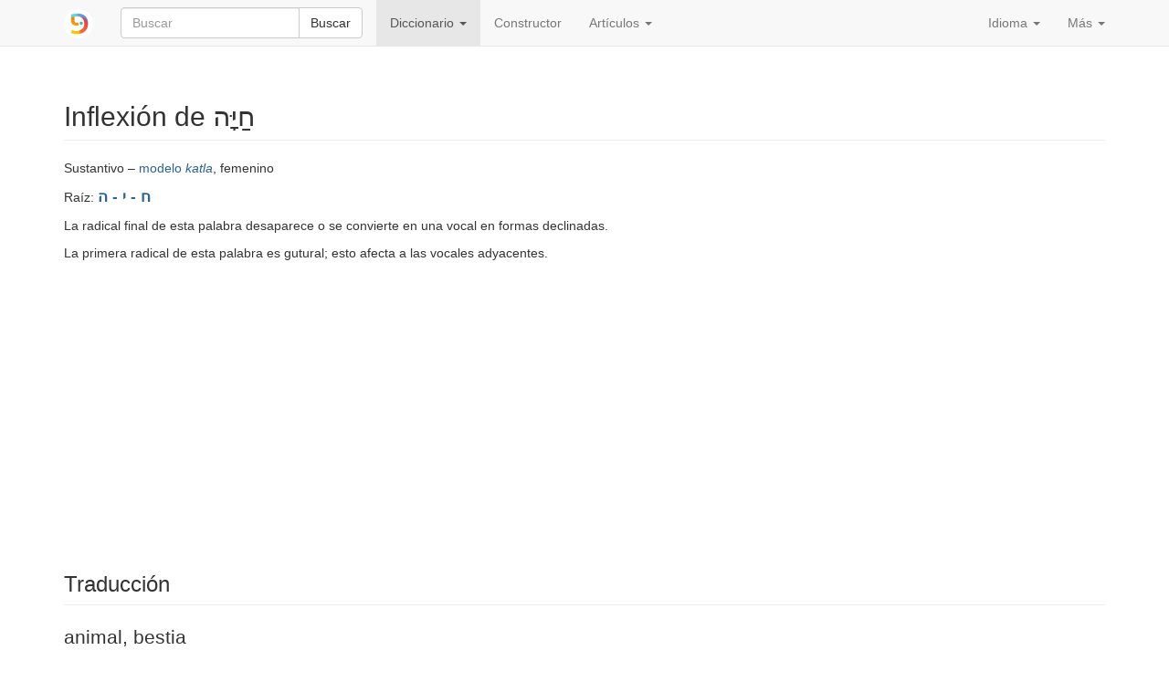

--- FILE ---
content_type: text/html; charset=utf-8
request_url: https://www.pealim.com/es/dict/5214-chaya/
body_size: 5209
content:
<!DOCTYPE html>
<html lang="es"><head><meta charset="utf-8"><meta content="IE=edge" http-equiv="X-UA-Compatible"><meta content="width=device-width, initial-scale=1" name="viewport"><title>חיה – animal, bestia – Tablas de conjugación en hebreo</title><link href="/static/favicon.png" rel="shortcut icon"><link href="/static/manifest.json" rel="manifest"><meta content="2000" name="offset-test"><link href="/static/style.css?revision=1768912775" rel="stylesheet" type="text/css"><meta content="#61d9d1" name="theme-color"><meta content="Tablas de conjugación en hebreo" property="og:title"><meta content="pealim.com" name="author"><meta content="app-id=1471873887" name="apple-itunes-app"><meta content="https://www.pealim.com/es/dict/5214-chaya/" property="og:url"><meta content="@pealim_com" name="twitter:creator"><meta content="@pealim_com" name="twitter:site"><meta content="Pealim" property="og:site_name"><meta content="https://www.pealim.com/es/dict/5214-chaya/pic.png" name="twitter:image"><meta content="156106551405574" property="fb:app_id"><meta content="Hebrew, dictionary, words, verbs, translations, pronunciation, luchot pealim" name="keywords"><meta content="summary" name="twitter:card"><meta content="https://www.pealim.com/es/dict/5214-chaya/pic.png" property="og:image"><meta content="Sustantivo – modelo katla, femenino | Raíz: ח - י - הLa radical final de esta palabra desaparece o se convierte en una vocal en formas declinadas.La primera radical de esta palabra es gutural; esto afecta a las vocales adyacentes. | Singular: חַיָּה jaya | Singular, estado constructo: חַיַּת־ ~ חיית־ jayat- | Plural: חַיּוֹת jayot | Plural, estado constructo: חַיּוֹת־ jayot-" property="og:description"><meta content="Sustantivo – modelo katla, femenino | Raíz: ח - י - הLa radical final de esta palabra desaparece o se convierte en una vocal en formas declinadas.La primera radical de esta palabra es gutural; esto afecta a las vocales adyacentes. | Singular: חַיָּה jaya | Singular, estado constructo: חַיַּת־ ~ חיית־ jayat- | Plural: חַיּוֹת jayot | Plural, estado constructo: חַיּוֹת־ jayot-" name="description"></head><body><div class="footer-wrap"><nav class="navbar navbar-static-top navbar-default"><div class="container"><div class="navbar-header"><button class="navbar-toggle collapsed" data-target=".navbar-collapse" data-toggle="collapse" type="button"><span class="sr-only">Toggle navigation</span><span class="icon-bar"></span><span class="icon-bar"></span><span class="icon-bar"></span></button><a class="navbar-brand" href="/es/"><img alt="pealim.com" class="pealim-logo" src="/static/pics/logo-round.png" /> </a><form action="/es/search/" class="navbar-form navbar-left" role="search"><input name="from-nav" type="hidden" value="1" /><div class="form-group popup-keyboard-form-group"><div class="input-group"><input autocomplete="off" class="form-control popup-keyboard-input" id="search-nav" name="q" placeholder="Buscar" style="height:auto" type="text" /><span class="input-group-btn"><button class="btn btn-default" type="submit">Buscar</button></span></div><div class="popup-keyboard-container hidden"><div><button class="btn btn-default keyboard-switch" type="button"><span class="visible-xs-inline">Teclado virtual en hebreo</span><span class="hidden-xs">Pulsa aquí para alternar el teclado Hebreo ↔ Español</span></button></div><div class="popup-keyboard hidden"></div></div></div></form></div><div class="collapse navbar-collapse"><ul class="nav navbar-nav"><li class="dropdown active"><a aria-expanded="false" aria-haspopup="true" class="dropdown-toggle" data-toggle="dropdown" href="#" role="button">Diccionario <span class="caret"></span></a><ul class="dropdown-menu"><li><a href="/es/dict/prepositions/">Preposiciones</a></li><li><a href="/es/dict/numerals/">Numerales cardinales</a></li><li><a href="/es/dict/">Todas las palabras</a></li></ul></li><li><a href="/es/constructor/">Constructor</a></li><li class="dropdown"><a aria-expanded="false" aria-haspopup="true" class="dropdown-toggle" data-toggle="dropdown" href="#" role="button">Artículos <span class="caret"></span></a><ul class="dropdown-menu"><li><a href="/es/articles/como-vestirse-en-hebreo/">Cómo vestirse en hebreo</a></li><li class="divider" role="separator"></li><li><a href="/es/about/">Acerca de este sitio</a></li></ul></li></ul><ul class="nav navbar-nav navbar-right"><li class="dropdown"><a aria-expanded="false" aria-haspopup="true" class="dropdown-toggle" data-toggle="dropdown" href="#" role="button">Idioma <span class="caret"></span></a><ul class="dropdown-menu"><li><a href="/dict/5214-chaya/">English</a></li><li><a href="/ru/dict/5214-chaya/">Русский</a></li><li class="disabled"><a href="/es/dict/5214-chaya/"><strong>Español</strong></a></li><li><a href="/he/dict/5214-chaya/">עברית</a></li></ul></li><li class="dropdown"><a aria-expanded="false" aria-haspopup="true" class="dropdown-toggle" data-toggle="dropdown" href="#" role="button">Más <span class="caret"></span></a><ul class="dropdown-menu"><li><a data-target="#modal-preferences" data-toggle="modal" href="#">Configuración</a></li><li><a data-target="#modal-feedback" data-toggle="modal" href="#">¡Denos su opinión!</a></li></ul></li></ul></div></div></nav><div class="container"><h2 class="page-header">Inflexión de חַיָּה <span class="visible-print-inline" style="float:right">https://www.pealim.com</span></h2><p>Sustantivo – <a href="/es/dict/?pos=noun&amp;nm=qatla">modelo <i>katla</i></a>, femenino</p><p>Raíz: <span class="menukad"><a href="/es/dict/?num-radicals=3&amp;r1=ח&amp;r2=י&amp;rf=י">ח - י - ה</a></span></p><p>La radical final de esta palabra desaparece o se convierte en una vocal en formas declinadas.</p><p>La primera radical de esta palabra es gutural; esto afecta a las vocales adyacentes.</p><script async="async" src="//pagead2.googlesyndication.com/pagead/js/adsbygoogle.js"></script><ins class="adsbygoogle hidden-print" data-ad-client="ca-pub-3669278266198464" data-ad-format="auto" data-ad-slot="5155626978" data-full-width-responsive="true" style="display:block"></ins><script>(adsbygoogle = window.adsbygoogle || []).push({});</script><div style="height:10px"></div><h3 class="page-header">Traducción</h3><div class="lead">animal, bestia</div><h3 class="page-header">Formas sin sufijos pronominales</h3><table class="table table-condensed conjugation-table"><thead><tr><th></th><th class="column-header">Singular</th><th class="column-header">Plural</th></tr></thead><tbody><tr><th>Estado absoluto</th><td class="conj-td"><div id="s"><div><div><span class="menukad">חַיָּה</span></div><div class="transcription">jay<b>a</b></div></div><div class="meaning"><strong>animal</strong></div></div></td><td class="conj-td"><div id="p"><div><div><span class="menukad">חַיּוֹת</span></div><div class="transcription">jay<b>o</b>t</div></div><div class="meaning"><strong>animales</strong></div></div></td></tr><tr><th>Estado constructo</th><td class="conj-td"><div id="sc"><div><div><span class="menukad">חַיַּת־</span><span class="chaser"> ~ חיית־</span></div><div class="transcription">jay<b>a</b>t-</div></div><div class="meaning"><strong>animal</strong> de ...</div></div></td><td class="conj-td"><div id="pc"><div><div><span class="menukad">חַיּוֹת־</span></div><div class="transcription">jay<b>o</b>t-</div></div><div class="meaning"><strong>animales</strong> de ...</div></div></td></tr></tbody></table><h3 class="page-header">Formas con sufijos pronominales</h3><button aria-controls="pronominal-forms-collapse" class="btn btn-primary hidden-print" data-target="#pronominal-forms-collapse" data-toggle="collapse" id="pronominal-forms-control" type="button">Mostrar</button><div class="horiz-scroll-wrapper collapse" id="pronominal-forms-collapse"><table class="table table-condensed conjugation-table"><thead><tr><th rowspan="2">número</th><th rowspan="2">Persona</th><th class="column-header" colspan="2">Singular</th><th class="column-header" colspan="2">Plural</th></tr><tr><th class="column-header">Masculino</th><th class="column-header">Femenino</th><th class="column-header">Masculino</th><th class="column-header">Femenino</th></tr></thead><tbody><tr><th rowspan="3">Singular</th><th>1ª</th><td class="conj-td" colspan="2"><div id="s-P-1s"><div><div><span class="menukad">חַיָּתִי</span><span class="chaser"> ~ חייתי</span></div><div class="transcription">jayat<b>i</b></div></div><div class="meaning"><strong>mi</strong> <strong>animal</strong></div></div></td><td class="conj-td" colspan="2"><div id="s-P-1p"><div><div><span class="menukad">חַיָּתֵנוּ</span><span class="chaser"> ~ חייתנו</span></div><div class="transcription">jayat<b>e</b>nu</div></div><div class="meaning"><strong>nuestro</strong> <strong>animal</strong></div></div></td></tr><tr><th>2ª</th><td class="conj-td"><div id="s-P-2ms"><div><div><span class="menukad">חַיָּתְךָ</span><span class="chaser"> ~ חייתך</span></div><div class="transcription">jayatj<b>a</b></div></div><div class="meaning"><strong>tu</strong> <em>m.</em> <strong>animal</strong></div></div></td><td class="conj-td"><div id="s-P-2fs"><div><div><span class="menukad">חַיָּתֵךְ</span><span class="chaser"> ~ חייתך</span></div><div class="transcription">jayat<b>e</b>j</div></div><div class="meaning"><strong>tu</strong> <em>f.</em> <strong>animal</strong></div></div></td><td class="conj-td"><div id="s-P-2mp"><div><div><span class="menukad">חַיַּתְכֶם</span><span class="chaser"> ~ חייתכם</span></div><div class="transcription">jayatj<b>e</b>m</div></div><div class="meaning"><strong>vuestro</strong> <em>m.</em> <strong>animal</strong></div></div></td><td class="conj-td"><div id="s-P-2fp"><div><div><span class="menukad">חַיַּתְכֶן</span><span class="chaser"> ~ חייתכן</span></div><div class="transcription">jayatj<b>e</b>n</div></div><div class="meaning"><strong>vuestro</strong> <em>f.</em> <strong>animal</strong></div></div></td></tr><tr><th>3ª</th><td class="conj-td"><div id="s-P-3ms"><div><div><span class="menukad">חַיָּתוֹ</span><span class="chaser"> ~ חייתו</span></div><div class="transcription">jayat<b>o</b></div></div><div class="meaning"><strong>su</strong> <em>m. s.</em> <strong>animal</strong></div></div></td><td class="conj-td"><div id="s-P-3fs"><div><div><span class="menukad">חַיָּתָהּ</span><span class="chaser"> ~ חייתה</span></div><div class="transcription">jayat<b>a</b>(h)</div></div><div class="meaning"><strong>su</strong> <em>f. s.</em> <strong>animal</strong></div></div></td><td class="conj-td"><div id="s-P-3mp"><div><div><span class="menukad">חַיָּתָם</span><span class="chaser"> ~ חייתם</span></div><div class="transcription">jayat<b>a</b>m</div></div><div class="meaning"><strong>su</strong> <em>m. p.</em> <strong>animal</strong></div></div></td><td class="conj-td"><div id="s-P-3fp"><div><div><span class="menukad">חַיָּתָן</span><span class="chaser"> ~ חייתן</span></div><div class="transcription">jayat<b>a</b>n</div></div><div class="meaning"><strong>su</strong> <em>f. p.</em> <strong>animal</strong></div></div></td></tr><tr><th rowspan="3">Plural</th><th>1ª</th><td class="conj-td" colspan="2"><div id="p-P-1s"><div><div><span class="menukad">חַיּוֹתַי</span><span class="chaser"> ~ חיותיי</span></div><div class="transcription">jayot<b>a</b>y</div></div><div class="meaning"><strong>mis</strong> <strong>animales</strong></div></div></td><td class="conj-td" colspan="2"><div id="p-P-1p"><div><div><span class="menukad">חַיּוֹתֵינוּ</span></div><div class="transcription">jayot<b>e</b>ynu</div></div><div class="meaning"><strong>nuestros</strong> <strong>animales</strong></div></div></td></tr><tr><th>2ª</th><td class="conj-td"><div id="p-P-2ms"><div><div><span class="menukad">חַיּוֹתֶיךָ</span></div><div class="transcription">jayot<b>e</b>ja</div></div><div class="meaning"><strong>tus</strong> <em>m.</em> <strong>animales</strong></div></div></td><td class="conj-td"><div id="p-P-2fs"><div><div><span class="menukad">חַיּוֹתַיִךְ</span><span class="chaser"> ~ חיותייך</span></div><div class="transcription">jayot<b>a</b>yij</div></div><div class="meaning"><strong>tus</strong> <em>f.</em> <strong>animales</strong></div></div></td><td class="conj-td"><div id="p-P-2mp"><div><div><span class="menukad">חַיּוֹתֵיכֶם</span></div><div class="transcription">jayoteyj<b>e</b>m</div></div><div class="meaning"><strong>vuestros</strong> <em>m.</em> <strong>animales</strong></div></div></td><td class="conj-td"><div id="p-P-2fp"><div><div><span class="menukad">חַיּוֹתֵיכֶן</span></div><div class="transcription">jayoteyj<b>e</b>n</div></div><div class="meaning"><strong>vuestros</strong> <em>f.</em> <strong>animales</strong></div></div></td></tr><tr><th>3ª</th><td class="conj-td"><div id="p-P-3ms"><div><div><span class="menukad">חַיּוֹתָיו</span></div><div class="transcription">jayot<b>a</b>v</div></div><div class="meaning"><strong>sus</strong> <em>m. s.</em> <strong>animales</strong></div></div></td><td class="conj-td"><div id="p-P-3fs"><div><div><span class="menukad">חַיּוֹתֶיהָ</span></div><div class="transcription">jayot<b>e</b>ha</div></div><div class="meaning"><strong>sus</strong> <em>f. s.</em> <strong>animales</strong></div></div></td><td class="conj-td"><div id="p-P-3mp"><div><div><span class="menukad">חַיּוֹתֵיהֶם</span></div><div class="transcription">jayoteyh<b>e</b>m</div></div><div class="meaning"><strong>sus</strong> <em>m. p.</em> <strong>animales</strong></div></div></td><td class="conj-td"><div id="p-P-3fp"><div><div><span class="menukad">חַיּוֹתֵיהֶן</span></div><div class="transcription">jayoteyh<b>e</b>n</div></div><div class="meaning"><strong>sus</strong> <em>f. p.</em> <strong>animales</strong></div></div></td></tr></tbody></table></div><script>window.i18n = window.i18n || {};window.i18n.show = "Mostrar";window.i18n.hide = "Esconder";</script><div class="popovers-note hidden"><em class="small">&nbsp;* Clique o mueva su ratón sobre las formas marcadas con * para ver más.</em></div><section><h3 class="page-header">Ver también</h3><div class="horiz-scroll-wrapper"><table class="table table-hover dict-table-t"><thead><tr><th>Palabra</th><th><span>Raíz</span></th><th><span>Categoría</span></th><th class="dict-meaning">Significado</th></tr></thead><tbody><tr onclick="javascript:window.document.location=&quot;/es/dict/8777-hachyaa/&quot;" style="cursor:pointer"><td><span class="dict-lemma"><span><a href="/es/dict/8777-hachyaa/"><span class="menukad">הַחְייָאָה</span></a></span></span><span class="dict-transcription">hajya'<b>a</b></span></td><td><a href="/es/dict/?num-radicals=3&amp;r1=ח&amp;r2=י&amp;rf=א">ח - י - א</a></td><td>Sustantivo – <a href="/es/dict/?pos=noun&amp;nm=haqtala">modelo <i>haktala</i></a>, femenino</td><td class="dict-meaning">resucitación;  rejuvenecimiento, revitalización</td></tr><tr onclick="javascript:window.document.location=&quot;/es/dict/7896-chay/&quot;" style="cursor:pointer"><td><span class="dict-lemma"><span><a href="/es/dict/7896-chay/"><span class="menukad">חַי</span></a></span></span><span class="dict-transcription">j<b>a</b>y</span></td><td><a href="/es/dict/?num-radicals=3&amp;r1=ח&amp;r2=י&amp;rf=י">ח - י - ה</a></td><td>Adjetivo – <a href="/es/dict/?pos=adjective&amp;am=qall">modelo <i>kal</i></a></td><td class="dict-meaning">vivo</td></tr><tr onclick="javascript:window.document.location=&quot;/es/dict/7368-chiyuni/&quot;" style="cursor:pointer"><td><span class="dict-lemma"><span><a href="/es/dict/7368-chiyuni/"><span class="menukad">חִיּוּנִי</span></a></span></span><span class="dict-transcription">jiyun<b>i</b></span></td><td><a href="/es/dict/?num-radicals=3&amp;r1=ח&amp;r2=י&amp;rf=י">ח - י - ה</a></td><td>Adjetivo</td><td class="dict-meaning">esencial, fundamental; vibrante, vivaz</td></tr><tr onclick="javascript:window.document.location=&quot;/es/dict/3809-chiyut/&quot;" style="cursor:pointer"><td><span class="dict-lemma"><span><a href="/es/dict/3809-chiyut/"><span class="menukad">חִיּוּת</span></a></span></span><span class="dict-transcription">jiy<b>u</b>t</span></td><td><a href="/es/dict/?num-radicals=3&amp;r1=ח&amp;r2=י&amp;rf=י">ח - י - ה</a></td><td>Sustantivo – femenino</td><td class="dict-meaning">vitalidad, vivacidad</td></tr><tr onclick="javascript:window.document.location=&quot;/es/dict/797-lichyot/&quot;" style="cursor:pointer"><td><span class="dict-lemma"><span><a href="/es/dict/797-lichyot/"><span class="menukad">לִחְיוֹת</span></a></span></span><span class="dict-transcription">lijy<b>o</b>t</span></td><td><a href="/es/dict/?num-radicals=3&amp;r1=ח&amp;r2=י&amp;rf=י">ח - י - ה</a></td><td>Verbo – <i>pa'al</i></td><td class="dict-meaning">vivir</td></tr><tr onclick="javascript:window.document.location=&quot;/es/dict/796-lehachayot/&quot;" style="cursor:pointer"><td><span class="dict-lemma"><span><a href="/es/dict/796-lehachayot/"><span class="menukad">לְהַחֲיוֹת</span></a></span></span><span class="dict-transcription">lehajay<b>o</b>t</span></td><td><a href="/es/dict/?num-radicals=3&amp;r1=ח&amp;r2=י&amp;rf=י">ח - י - ה</a></td><td>Verbo – <i>hif'il</i></td><td class="dict-meaning">revivir, resucitar</td></tr><tr onclick="javascript:window.document.location=&quot;/es/dict/6696-chayzar/&quot;" style="cursor:pointer"><td><span class="dict-lemma"><span><a href="/es/dict/6696-chayzar/"><span class="menukad">חַייְזָר</span></a></span></span><span class="dict-transcription">jayz<b>a</b>r</span></td><td>-</td><td>Sustantivo</td><td class="dict-meaning">👽 alienígena, extraterrestre</td></tr><tr onclick="javascript:window.document.location=&quot;/es/dict/2654-chayim/&quot;" style="cursor:pointer"><td><span class="dict-lemma"><span><a href="/es/dict/2654-chayim/"><span class="menukad">חַיִּים</span></a></span></span><span class="dict-transcription">jay<b>i</b>m</span></td><td><a href="/es/dict/?num-radicals=3&amp;r1=ח&amp;r2=י&amp;rf=י">ח - י - ה</a></td><td>Sustantivo – <a href="/es/dict/?pos=noun&amp;nm=qall">modelo <i>kal</i></a>, masculino, plural</td><td class="dict-meaning">vida</td></tr><tr onclick="javascript:window.document.location=&quot;/es/dict/3761-michya/&quot;" style="cursor:pointer"><td><span class="dict-lemma"><span><a href="/es/dict/3761-michya/"><span class="menukad">מִחְיָה</span></a></span></span><span class="dict-transcription">mijy<b>a</b></span></td><td><a href="/es/dict/?num-radicals=3&amp;r1=ח&amp;r2=י&amp;rf=י">ח - י - ה</a></td><td>Sustantivo – <a href="/es/dict/?pos=noun&amp;nm=miqtal">modelo <i>miktal</i></a>, femenino</td><td class="dict-meaning">sustento, medios de vida</td></tr><tr onclick="javascript:window.document.location=&quot;/es/dict/3794-tchiya/&quot;" style="cursor:pointer"><td><span class="dict-lemma"><span><a href="/es/dict/3794-tchiya/"><span class="menukad">תְּחִייָּה</span></a></span></span><span class="dict-transcription">tjiy<b>a</b></span></td><td><a href="/es/dict/?num-radicals=3&amp;r1=ח&amp;r2=י&amp;rf=י">ח - י - ה</a></td><td>Sustantivo – <a href="/es/dict/?pos=noun&amp;nm=tqilla">modelo <i>tkilla</i></a>, femenino</td><td class="dict-meaning">renacimiento</td></tr></tbody></table></div></section></div><footer class="hidden-print"><div class="container"><a href="/es/privacy/">Política de privacidad</a><span class="divider"></span><a href="/es/about/">Acerca de este sitio</a><span class="right float-right"><a href="https://www.facebook.com/nilmad.ivrit">Facebook</a> <span class="divider"></span><a href="https://twitter.com/pealim_com">Twitter</a></span></div></footer><script async="async" src="https://www.googletagmanager.com/gtag/js?id=G-QQ73N8JX0J"></script><script>window.dataLayer = window.dataLayer || [];
     function gtag(){dataLayer.push(arguments);}
     gtag('js', new Date());
     gtag('config', 'G-QQ73N8JX0J');window.sentryDSN='https://a7893411932c4abe8081d8e7f31059a4@sentry.io/1356385';</script><script src="/static/scripts.js?revision=1768912781" type="text/javascript"></script><!--googleoff: index--><div class="modal fade" id="modal-feedback" role="dialog" tabindex="-1"><div class="modal-dialog"><div class="modal-content"><div class="modal-header"><h4 class="modal-title">Su opinión o comentario</h4></div><form id="modal-feedback-form"><div class="modal-body">¿Qué puede hacer mejor pealim.com? Por favor, no dude en decirnos lo que piensa<textarea autofocus="" class="form-control" id="feedback-message" name="message" rows="8"></textarea><label for="feedback-email" style="margin-top:10px">Su correo electrónico <span class="non-bold">(Opcional, pero rellenelo si quiere que le respondamos)</span></label><input class="form-control" id="feedback-email" name="email" type="email" /></div><div class="modal-footer"><button class="btn btn-primary" type="submit">Enviar</button><button class="btn btn-default" data-dismiss="modal" type="button">Cancelar</button></div></form><div id="modal-feedback-done"><div class="modal-body bg-success" id="success">¡Gracias!  Tu mensaje ha sido enviado.  Vamos a leerlo y, si es posible, contestará.</div><div class="modal-body bg-danger" id="error"><p>Por desgracia, su mensaje no puede ser enviado.  Vamos a tratar de resolver el error técnico lo antes posible.</p>
<p>Mientras tanto, nos puede dejar un mensaje en <a href="https://facebook.com/nilmad.ivrit">nuestra página de Facebook</a>.</p>
</div><div class="modal-footer"><button class="btn btn-primary" data-dismiss="modal" type="button">Cancelar</button></div></div></div></div></div><div class="modal fade" id="modal-preferences" role="dialog" tabindex="-1"><div class="modal-dialog"><div class="modal-content"><div class="modal-header"><h4 class="modal-title">Preferencias</h4></div><form action="/preferences" id="modal-preferences-form" method="post"><div class="modal-body"><h4>Forma de mostrar las palabras en hebreo:</h4><div class="input-group"><div class="option"><label><input checked="checked" name="heb-style" type="radio" value="mm" /> Escritura con y sin vocales: <span><span><span class="menukad">שִׁנִּיתָ</span><span> ~ שינית</span></span></span></label></div><div class="option"><label><input name="heb-style" type="radio" value="mo" /> Escritura con vocales, sin letras añadidas: <span><span><span class="menukad">שִׁנִּיתָ</span></span></span></label></div><div class="option"><label><input name="heb-style" type="radio" value="bp" /> Escritura con vocales y letras añadidas: <span><span><span class="menukad">שִׁינִּיתָ</span></span></span></label></div><div class="option"><label><input name="heb-style" type="radio" value="vl" /> Escritura sin vocales, con letras añadidas: <span><span><span class="menukad">שינית</span></span></span></label></div></div><h4>Transliteración al alfabeto latino:</h4><div class="input-group"><div class="option"><label><input name="translit" type="radio" value="none" /> Apagar</label></div><div class="option"><label><input checked="checked" name="translit" type="radio" value="isr" /> Pronunciación moderna israelí: <span><span class="transcription">shin<b>i</b>ta</span></span></label></div><div class="option"><label><input name="translit" type="radio" value="ash" /> Pronunciación ashkenazi: <span><span class="transcription">shiniso</span></span></label></div></div><div class="input-group" style="margin-top: 10px"><label><input checked="checked" name="show-meaning" type="checkbox" /> Incluir el significado: <em>has cambiado</em></label></div></div><div class="modal-footer"><button class="btn btn-primary" type="submit">Guardar</button><button class="btn btn-default" data-dismiss="modal" type="button">Cancelar</button></div></form></div></div></div></div><script defer src="https://static.cloudflareinsights.com/beacon.min.js/vcd15cbe7772f49c399c6a5babf22c1241717689176015" integrity="sha512-ZpsOmlRQV6y907TI0dKBHq9Md29nnaEIPlkf84rnaERnq6zvWvPUqr2ft8M1aS28oN72PdrCzSjY4U6VaAw1EQ==" data-cf-beacon='{"version":"2024.11.0","token":"4ff176cde4a5477992ad64b18155c343","r":1,"server_timing":{"name":{"cfCacheStatus":true,"cfEdge":true,"cfExtPri":true,"cfL4":true,"cfOrigin":true,"cfSpeedBrain":true},"location_startswith":null}}' crossorigin="anonymous"></script>
</body></html>

--- FILE ---
content_type: text/html; charset=utf-8
request_url: https://www.google.com/recaptcha/api2/aframe
body_size: 266
content:
<!DOCTYPE HTML><html><head><meta http-equiv="content-type" content="text/html; charset=UTF-8"></head><body><script nonce="z7cet4w4Xp4oC_muYzHtxw">/** Anti-fraud and anti-abuse applications only. See google.com/recaptcha */ try{var clients={'sodar':'https://pagead2.googlesyndication.com/pagead/sodar?'};window.addEventListener("message",function(a){try{if(a.source===window.parent){var b=JSON.parse(a.data);var c=clients[b['id']];if(c){var d=document.createElement('img');d.src=c+b['params']+'&rc='+(localStorage.getItem("rc::a")?sessionStorage.getItem("rc::b"):"");window.document.body.appendChild(d);sessionStorage.setItem("rc::e",parseInt(sessionStorage.getItem("rc::e")||0)+1);localStorage.setItem("rc::h",'1769233530907');}}}catch(b){}});window.parent.postMessage("_grecaptcha_ready", "*");}catch(b){}</script></body></html>